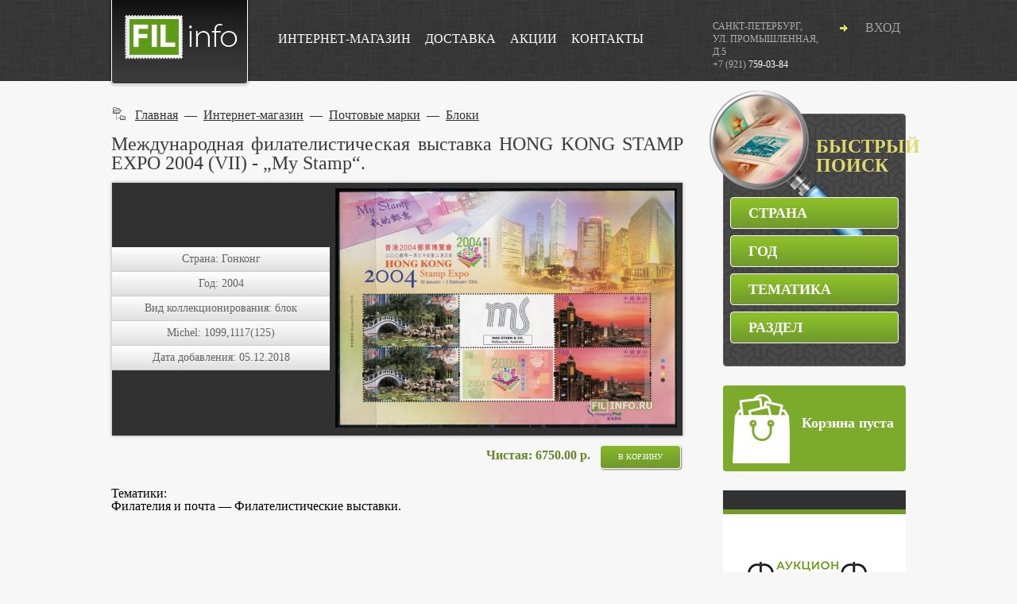

--- FILE ---
content_type: text/html; charset=UTF-8
request_url: https://filinfo.ru/buy/38005/Mezhdunarodnaya-filatelisticheskaya-vistavka-HONG-KONG-STAMP-EXPO-2004-VII-My-Stamp.html
body_size: 3894
content:
<!doctype html>
<html lang="en">
<html xmlns="http://www.w3.org/1999/xhtml">
<head>
<meta http-equiv="Content-Type" content="text/html; charset=UTF-8" />
<title>Международная филателистическая выставка HONG KONG STAMP EXPO 2004 (VII) - „My Stamp“.. Блоки</title>
<meta name="keywords" content="Международная филателистическая выставка HONG KONG STAMP EXPO 2004 (VII) - „My Stamp“., Блоки" />
<meta name="description" content="Международная филателистическая выставка HONG KONG STAMP EXPO 2004 (VII) - „My Stamp“.. Блоки" />
<meta name="mailru-domain" content="rUYm87zfkdLAihfx" />


	
		<!-- Google Tag Manager -->
		<script>(function(w,d,s,l,i){w[l]=w[l]||[];w[l].push({'gtm.start':
                    new Date().getTime(),event:'gtm.js'});var f=d.getElementsByTagName(s)[0],
                j=d.createElement(s),dl=l!='dataLayer'?'&l='+l:'';j.async=true;j.src=
                'https://www.googletagmanager.com/gtm.js?id='+i+dl;f.parentNode.insertBefore(j,f);
            })(window,document,'script','dataLayer','GTM-5L5P29K');</script>
		<!-- End Google Tag Manager -->
	

<script type="text/javascript" src="https://ajax.googleapis.com/ajax/libs/jquery/1.8.2/jquery.min.js"></script>
<script type="text/javascript" src="https://ajax.googleapis.com/ajax/libs/jqueryui/1.8.1/jquery-ui.min.js"></script>
<script src="/script/plugin/colorbox/colorbox.js"></script>
<script src="/script/plugin/jquery.animate-colors-min.js"></script>
<script type="text/javascript" src="/script/plugin/jquery.maskedinput-1.3.min.js"></script>
<link rel="stylesheet" href="/script/plugin/colorbox/style.css" />
<script type="text/javascript" src="/script/plugin/jCarousel/jcarousellite_1.0.1.pack.js"></script>
<script type="text/javascript" src="/script/plugin/jquery.mousewheel.min.js"></script>
<script type="text/javascript" src="/script/plugin/jquery.lazyload.min.js"></script>
<script src="/script/plugin/jquery.tablesorter.min.js"></script>
	<!--[if lt IE 9]>
		<script src="/script/html5shiv.js"></script>
	<![endif]-->

<link href="/i/icon.png" rel="shortcut icon"/>
	<meta name="mailru-verification" content="bd3f0bb8c962641d" />
	<meta name="mailru-verification" content="99e4eeef6547db6e" />
<link href="/style/maket/mainPage_1299961303.css" type="text/css" rel="stylesheet" /><link href="/style/shablon/Nazvanie-shablona_1275733226.css" type="text/css" rel="stylesheet" />
<script type="text/javascript" src="/script/maket/mainPage_1299961303.js"></script><script type="text/javascript" src="/script/shablon/Nazvanie-shablona_1275733226.js"></script>

<body>


	<!-- Google Tag Manager (noscript) -->
	<noscript><iframe src="https://www.googletagmanager.com/ns.html?id=GTM-5L5P29K"
					  height="0" width="0" style="display:none;visibility:hidden"></iframe></noscript>
	<!-- End Google Tag Manager (noscript) -->

	
	</div>
	<div id="searchContent_wrap">
	</div>
	<div id="searchContent"></div>
	<div id="preloader"></div>
	<header>
		<div class="wrapper">
							<a href="/" class="logo">
					<img src="/i/logo.jpg" alt="">
				</a>
						<ul class="menu">
				
										<li class="liFirst separator">
															<a class="liFirst" href="/shop/">Интернет-магазин</a>
														
						</li>
										<li class="liFirst separator">
															<a class="liFirst" href="/Dostavka-i-oplata/">Доставка</a>
														
						</li>
										<li class="liFirst separator">
															<a class="liFirst" href="/Skidki/">Акции</a>
														
						</li>
										<li class="liFirst separator">
															<a class="liFirst" href="/Kontakti/">Контакты</a>
														
						</li>
							</ul>
			<div class="cabinet">
									<a class="login" id="enterFormShower">Вход</a> 
							</div>
			<div class="adress">
				Санкт-Петербург,<br>
				ул. Промышленная, д.5<br>
				+7 (921) <span>759-03-84</span>
			</div>
		</div>
	</header>
	<div class="main">
		<div class="wrapper">
						<div class="content wide">
								    <div id="path">
				    	<a class="MainPath" href="/">Главная</a>
					     					      					       <span class="MainPath">&nbsp;&mdash;&nbsp;</span> <a class="MainPath" href="/shop/">Интернет-магазин</a>
					      					     					      					       <span class="MainPath">&nbsp;&mdash;&nbsp;</span> <a class="MainPath" href="/shop/Marki/">Почтовые марки</a>
					      					     					      					       <span class="MainPath">&nbsp;&mdash;&nbsp;</span> <a class="MainPath" href="/shop/Marki/Bloki/">Блоки</a>
					      					     					     				    </div>
			    				
				 
					
<div id="tovar">
 

	<div class="item">
						<h1>Международная филателистическая выставка HONG KONG STAMP EXPO 2004 (VII) - „My Stamp“.</h1>
							<table class="mainHolder">
								<tbody>
									<tr>
										<td class="properties"> 
																																			 
																																																												 
																																																												 
																																																																																							<p>Страна: <strong>Гонконг</strong></p>
																																																												 
													 
														<p>Год: <strong>2004</strong></p>
																																																												 
													 
														<p>Вид коллекционирования: <strong>блок</strong></p>
																																																												 
													 
														<p>Michel: <strong>1099,1117(125)</strong></p>
																																																												 
																																																												 
																																																												 
																																																												 
																																																												 
																																																												 
													 
														<p>Дата добавления: <strong>05.12.2018</strong></p>
																																																												 
																																														</td>
										<td class="imageHolder">
																							<a href="/images/photo/43368_1544031016_0_p.jpg" class="colorBoxImg" rel="1">
													<img src="/image_nozoom.php?filename=43368_1544031016_0_p.jpg&w=430"  />
												</a>
																																</td>
									</tr>
								</tbody>
							</table>
							
						
							<div class="priceItem">
																	<div id="price38005" class="priceVariant ">
																					<a class="korzina-add" data-inner="btnAddCartItem" name="38005" rel="price2"><span>В корзину</span></a>
                                        										<p class="headerSmall">Чистая:  <big><span id="price238005">6750.00</span> р.</big></p>
									</div>
																								
																
																
							</div>
                           
						 
						</div>

			<div class="tematiks">
			Тематики:
							<div>Филателия и почта &mdash;  Филателистические выставки.</div>
					</div>
		   <div id="about">
			
		</div>
		
		
		
		
				
	</div>	
							</div>
			<div class="sidebar">
			
									<div class="search_right">
						<div class="search_pic"></div>
						<h2>Быстрый поиск</h2>
						<form action="/search/" method="get" id="searchFormSender">
							<input type="hidden" name="searchRazdel" id="searchRazdel" value="413" />
							<input type="hidden" name="searchStartYear" id="searchStartYear" value="" />
							<input type="hidden" name="searchEndYear" id="searchEndYear" value="" />
							<input type="hidden" name="searchWord" id="searchWord" value="" />
							<input type="hidden" name="searchTem" id="searchTem" value="" />
							<input type="hidden" name="searchCountry" id="searchCountry" value="" />
							
							<input type="hidden" name="page" id="page" value="" />
							<input type="hidden" name="sortType" id="sortType" value="" />
							<input type="hidden" name="viewType" id="viewType" value="" />
							<input type="hidden" name="colOnPage" id="colOnPage" value="" />
						</form>
						<div class="searchTemForm">
																	<span class="doFilter countryBtn" name="Country" data-filterName="Поиск по стране">Страна</span><a class="delFilter delCountry" name="Country">X</a>
																									<span class="doFilter yearBtn" name="Year" data-filterName="Поиск по году">Год</span><a class="delFilter delYear" name="Year">X</a>
																
									<div class="button_block hide" id="temSelectedValues">
										<div class="button_block_head">Тематика</div>
										<div id="tematikaSelect">
																					</div>
										<div class="l_window_buttons">
											<a class="doFilter changeBtn" name="Tem">Изменить</a>
										</div>
									</div>
									<span class="doFilter temBtn " data-filterName="Поиск по тематике" name="Tem" id="temSelectId">Тематика</span>
								 
								
								
								  
								  
								
									
									<input type="hidden" id="currentRazdelSelect" value="413" />
									<div class="button_block hide" id="razdelSelectedValues">
										<div id="tematikaSelect">
											<div class="rubric">
												<span>Раздел: </span>
											</div>
																					</div> 
										<div class="l_window_buttons">
											<a class="doFilter changeBtn" name="Razdel">Изменить</a>
											
										</div>
									</div>
									<span class="doFilter razdelBtn " name="Razdel" data-filterName="Поиск по разделу" id="razdelSelectId">Раздел</span>
															</div>
					</div>
								<a class="cart" href="/busket/">
					<div class="cart_body">
													<span>Корзина пуста</span>
											</div>
					


					<a href="https://xn--h1aaijf5ae.xn--p1ai/" target="_blank" style="margin-bottom: 24px; margin-top: 24px; display: block;">
						<img alt="" src="https://filinfo.ru/downloads/aukcion2.jpg">
					</a>
					
			</div>
					</div>
		
	</div>
	<footer>
		<div class="wrapper">
							<a href="/" class="logo"></a>
						<div class="footer_main">
				<div>Санкт-Петербург, ул. Промышленная, д.5, +7 (921) <span>759-03-84</span></div>
				<ul class="menu">
											<li><p>Главная</p></li>
																							<li><a href="/search/">Поиск по каталогу</a></li>
																								<li><a href="/Pochtovie-marki-fauna/">Фауна</a></li>
																								<li><a href="/Pochtovie-marki-kosmos/">Космос</a></li>
																								<li><a href="/Pochtovie-marki-sport/">Спорт</a></li>
															</ul>
				<p>Все цены указаны в рублях, в информационных целях, и ни при каких условиях не являются публичной офертой.</p>
				<ul class="menu">
					<li><a href="/policy/">Политика конфиденциальности</a></li>
				</ul>
			</div>
			<div class="pay">
				<a><img src="/i/master.png" alt=""></a>
				<a><img src="/i/visa.png" alt=""></a>
			</div>
			<a href="http://dsmir.ru/Sozdanie-saytov/" target="_blank" style="
    float: left;
    width: 149px;
    margin: 10px 0 0 20px;
    color: #ccc;
    font-size: 14px;
    text-align: center;">
				<img style="width: 110px; opacity: 0.7;" src="https://dsmir.ru/i/logo-white.svg" alt="Разработка сайта">
				<br> Создание сайта
			</a>


		</div>
	</footer>
	
	<div id="scrollTop"><a></a></div>

	<div id="showClientData">
		<div class="header"><a class="close"></a></div>
		<div class="data"></div>
	</div> 

	
<!-- Google Analytics -->
<script>
  (function(i,s,o,g,r,a,m){i['GoogleAnalyticsObject']=r;i[r]=i[r]||function(){
  (i[r].q=i[r].q||[]).push(arguments)},i[r].l=1*new Date();a=s.createElement(o),
  m=s.getElementsByTagName(o)[0];a.async=1;a.src=g;m.parentNode.insertBefore(a,m)
  })(window,document,'script','https://www.google-analytics.com/analytics.js','ga');

  ga('create', 'UA-86730634-1', 'auto');
  ga('send', 'pageview');

</script>
<!-- /Google Analytics -->
	
	
	
		<!-- Yandex.Metrika counter --> <script type="text/javascript" > (function(m,e,t,r,i,k,a){m[i]=m[i]||function(){(m[i].a=m[i].a||[]).push(arguments)}; m[i].l=1*new Date();k=e.createElement(t),a=e.getElementsByTagName(t)[0],k.async=1,k.src=r,a.parentNode.insertBefore(k,a)}) (window, document, "script", "https://mc.yandex.ru/metrika/tag.js", "ym"); ym(86933537, "init", { clickmap:true, trackLinks:true, accurateTrackBounce:true, webvisor:true }); </script> <noscript><div><img src="https://mc.yandex.ru/watch/86933537" style="position:absolute; left:-9999px;" alt="" /></div></noscript> <!-- /Yandex.Metrika counter -->
	
	
</body>
</html>

--- FILE ---
content_type: text/html; charset=UTF-8
request_url: https://filinfo.ru/ajax/AjaxMainPage.php
body_size: 1057
content:
<div class="page_scroller" id="pages">
								<a class="arr-left mainPageDataBtns" id="page-left" rel="7"></a>
								Космос 
								<a class="arr-right mainPageDataBtns" id="page-right" rel="1"></a>
							</div>
							<div class="plates" id="examples">
								<div class="txt">
																			<p>
											<a class="showAllBTN" href="https://filinfo.ru/search/?searchRazdel=413&searchTem=t79-394&sortType=6&spec=undefined14&searchTem=t79-394&sortType=6&spec=undefined">Показать все</a>
										</p>
																	</div>
																																						<div class="plate">
												<a href="/buy/27892/200-let-so-dnya-smerti-Volfganga-Amadeya-Motsarta-.html">200 лет со дня смерти Вольфганга Амадея Моцарта .</a>
												<a href="/buy/27892/200-let-so-dnya-smerti-Volfganga-Amadeya-Motsarta-.html" class="plate_img">
																											<img src="/image.php?filename=31699_1481310681_0_p.jpg&w=150&h=110" alt="">
																									</a>
												<div class="plate_info">425.00 р.<a class="cart example-buy korzina-add" name="27892" rel="price2"></a></div>
											</div>
																				
										
																																								<div class="plate">
												<a href="/buy/29444/Kometa-Galleya.html">Комета Галлея.</a>
												<a href="/buy/29444/Kometa-Galleya.html" class="plate_img">
																											<img src="/image.php?filename=33810_1487799833_0_p.jpg&w=150&h=110" alt="">
																									</a>
												<div class="plate_info">200.00 р.<a class="cart example-buy korzina-add" name="29444" rel="price2"></a></div>
											</div>
																				
										
																																								<div class="plate">
												<a href="/buy/29975/10-let-Kosmicheskomu-CHelnoku.html">10 лет Космическому Челноку.</a>
												<a href="/buy/29975/10-let-Kosmicheskomu-CHelnoku.html" class="plate_img">
																											<img src="/image.php?filename=34397_1489572816_0_p.jpg&w=150&h=110" alt="">
																									</a>
												<div class="plate_info">250.00 р.<a class="cart example-buy korzina-add" name="29975" rel="price2"></a></div>
											</div>
																				
										
																																								<div class="plate">
												<a href="/buy/60188/Issledovanie-kosmicheskogo-prostranstva.html">Исследование космического пространства.</a>
												<a href="/buy/60188/Issledovanie-kosmicheskogo-prostranstva.html" class="plate_img">
																											<img src="/image.php?filename=70915_1714141557_0_p.jpg&w=150&h=110" alt="">
																									</a>
												<div class="plate_info">280.00 р.<a class="cart example-buy korzina-add" name="60188" rel="price2"></a></div>
											</div>
																				
										
																																								<div class="plate">
												<a href="/buy/30574/Kosmicheskie-issledovaniya.html">Космические исследования.</a>
												<a href="/buy/30574/Kosmicheskie-issledovaniya.html" class="plate_img">
																											<img src="/image.php?filename=35017_1491752806_0_p.jpg&w=150&h=110" alt="">
																									</a>
												<div class="plate_info">200.00 р.<a class="cart example-buy korzina-add" name="30574" rel="price2"></a></div>
											</div>
																				
										
																																								<div class="plate">
												<a href="/buy/63650/500-let-so-dnya-rozhdeniya-Nikolaya-Kopernika.html">500 лет со дня рождения Николая Коперника.</a>
												<a href="/buy/63650/500-let-so-dnya-rozhdeniya-Nikolaya-Kopernika.html" class="plate_img">
																											<img src="/image.php?filename=75358_1763478755_0_p.jpg&w=150&h=110" alt="">
																									</a>
												<div class="plate_info">2550.00 р.<a class="cart example-buy korzina-add" name="63650" rel="price2"></a></div>
											</div>
																				
										
																																								<div class="plate">
												<a href="/buy/30569/Mezhdunarodniy-geofizicheskiy-god-.html">Международный геофизический год .</a>
												<a href="/buy/30569/Mezhdunarodniy-geofizicheskiy-god-.html" class="plate_img">
																											<img src="/image.php?filename=35012_1491752398_0_p.jpg&w=150&h=110" alt="">
																									</a>
												<div class="plate_info">350.00 р.<a class="cart example-buy korzina-add" name="30569" rel="price2"></a></div>
											</div>
																				
										
																																								<div class="plate">
												<a href="/buy/29570/Vozvrashchenie-kometi-Galleya.html">Возвращение кометы Галлея.</a>
												<a href="/buy/29570/Vozvrashchenie-kometi-Galleya.html" class="plate_img">
																											<img src="/image.php?filename=33943_1487949323_0_p.jpg&w=150&h=110" alt="">
																									</a>
												<div class="plate_info">597.00 р.<a class="cart example-buy korzina-add" name="29570" rel="price2"></a></div>
											</div>
																				
										
																			
							
							</div>

--- FILE ---
content_type: text/css
request_url: https://filinfo.ru/style/maket/mainPage_1299961303.css
body_size: 7325
content:
html, body, div, span, applet, object, iframe,
h1, h2, h3, h4, h5, h6, p, blockquote, pre,
a, abbr, acronym, address, big, cite, code,
del, dfn, em, img, ins, kbd, q, s, samp,
small, strike, strong, sub, sup, tt, var,
b, u, i, center,
dl, dt, dd, ol, ul, li,
fieldset, form, label, legend,
table, caption, tbody, tfoot, thead, tr, th, td,
article, aside, canvas, details, embed,
figure, figcaption, footer, header, hgroup,
menu, nav, output, ruby, section, summary,
time, mark, audio, video {
margin: 0;
padding: 0;
border: 0;
font-size: 100%;
font: inherit;
vertical-align: baseline;
}
/* HTML5 display-role reset for older browsers */
article, aside, details, figcaption, figure,
footer, header, hgroup, menu, nav, section, main {
display: block;
}
a{
	text-decoration: underline;
}
a:hover{
	text-decoration:none;
}
body {
line-height: 1;
	min-width: 1020px;
}
ol, ul {
list-style: none;
}
blockquote, q {
quotes: none;
}
blockquote:before, blockquote:after,
q:before, q:after {
content: '';
content: none;
}
table {
border-collapse: collapse;
border-spacing: 0;
}
.clearfix:after {
    content: ".";
    display: block;
    clear: both;
    visibility: hidden;
    line-height: 0;
    height: 0;
}
.clearfix {
    display: inline-block;
}
html[xmlns] .clearfix {
    display: block;
}
* html .clearfix {
    height: 1%;
}

a{
	cursor: pointer;
}
body{
	font-family: Calibri;
	background: #f7f7f7;
}
header{
	background: url(/i/back_03.jpg);
	border-bottom: 1px solid white;
}
.wrapper{
	width: 1000px;
	margin: 0 auto;
}
header .wrapper{
	overflow: hidden;
	padding: 20px 0 13px;
}
header .logo{
	display: block;
	border-radius: 0 0 4px 4px;
	border: 1px solid white;
	background: #3a3a3a;
	padding-bottom: 10px;
	position: absolute;
	margin: -21px 0 0;
	box-shadow: 0 0 4px rgba(0, 0, 0, 0.4);
	-webkit-transition: all .2s ease;
	-moz-transition: all .2s ease;
	-ms-transition: all .2s ease;
	-o-transition: all .2s ease;
	transition: all .2s ease;
}
header .logo:hover{
	box-shadow: 0 0 8px rgba(0, 0, 0, 0.9);
}
.menu{
	float: left;
	overflow: hidden;
	width: 46%;
	text-align: justify;
	margin: 21px 0 0 210px;
}
.menu:after{
	content: "";
	width: 100%;
	display: inline-block;
}
.menu li{
	display: inline-block;
}
.menu li a{
	display: inline-block;
	text-transform: uppercase;
	color: white;
	text-decoration: none;
	padding-bottom: 4px;
}
.menu li a:hover{
	color: #a5d274;
}
.menu li p{
	display: inline-block;
	text-transform: uppercase;
	color: #a5d274;
	border-bottom: 2px solid #a5d274;
}
.menu li p:after{
	content: "";
	display: block;
	width: 3px;
	height: 4px;
	background: #a5d274;
	position: relative;
	top: 4px;
	left: 49%;
	-moz-transform: rotate(45deg); /* Для Firefox */
    -ms-transform: rotate(45deg); /* Для IE */
    -webkit-transform: rotate(45deg); /* Для Safari, Chrome, iOS */
    -o-transform: rotate(45deg); /* Для Opera */
    transform: rotate(45deg);
}

.cabinet{
	float: right;
	margin: 0 7px 0 0;
}
.cabinet #enterFormShower{
	display: block;
	margin-top: 7px;
	color: #a2a2a2;
	text-decoration: none;
	text-transform: uppercase;
	padding-left: 32px;
	-webkit-transition: all .2s ease;
	-moz-transition: all .2s ease;
	-ms-transition: all .2s ease;
	-o-transition: all .2s ease;
	transition: all .2s ease;
}
.cabinet .login{
	background: url(/i/sign_in.png) left center no-repeat;
}
.cabinet .register{
	background: url(/i/register.png) left center no-repeat;
}
.cabinet .login:hover{
	background: url(/i/sign_in_wh.png) 10px center no-repeat;
}
.cabinet .register:hover{
	background: url(/i/register_wh.png) 10px center no-repeat;
}

.cabinet .inner, .showAllBTN{ 
	display: block;
    font-size: 14px;
    color: white;
    text-decoration: none;
    font-weight: bold;
    text-transform: uppercase;
    border-radius: 4px;
    background: url(/i/buttons_07.jpg);
    /* border: 1px solid white; */
    height: 24px;
    line-height: 26px;
    padding: 0px 10px;
    margin-top: 0px;
    cursor: pointer;
    text-align: center;
    overflow: hidden;
}
.cabinet .inner:hover, .showAllBTN:hover{
	background:url(/i/buttons_15.jpg); 
}
.showAllBTN{
	width: 150px;
    margin: 5px 0px 5px 159px;
    color: #fff !important;
}
.cabinet .inner.exitBlock{
	margin-top:2px;
	background:#a23027;
}
.cabinet .inner.exitBlock:hover{
	background:#d82a1c;
}

header .adress{
	float: right;
	color: #aeaeae;
	font-size: 12px;
	text-transform: uppercase;
	line-height: 16px;
	width: 15%;
	margin: 5px 1% 0 0;
}
header .adress span{
	color: white;
}

.main{
	margin: 20px 0 0 0;
}
.main .wrapper > *{
	vertical-align: top;
}
.main .wrapper{
	text-align: justify;
}
.main .wrapper:after{
	display: inline-block;
	content: "";
	width: 100%;
}
aside{
	display: inline-block;
	width: 212px;
	margin: 0 20px 20px 10px;
}
aside h2{
	display: block;
	margin-bottom: 12px;
	font-size: 18px;
	font-weight: normal;
	color: #191919;
}
aside > div{
	border-bottom: 1px solid #d0d0d0;
	float: right;
}
.lastInsertDataMainPage{
	overflow:hidden;
	padding-bottom:10px;
}
.mark{
	margin-bottom: 12px;
	padding-bottom: 12px;
	width: 226px;
	overflow: hidden;
}
.mark_img{
	float: left;
	width: 94px;
	margin-right: 5%;
}
.mark > span{
	color: #7b7b7b;
	font-size: 14px;
}
.mark .img_wrap{
	display: table-cell;
	height: 53px;
	vertical-align: middle;
	text-align: center;
	width: 94px;
}
aside a{
	color: #4b78bb;
	text-decoration: underline;
}
aside a:hover{
	text-decoration: none;
}
aside > a, .lastInsertDataMainPage > a{
	float: right;
}
.mark > span span{
	color: #618522;
}
aside .news{
	font-size: 15px;
	color: #191919;
	line-height: 18px;
	margin-bottom: 12px;
	padding-bottom: 12px;
	width: 100%;
}
aside .news span{
	display: inline-block;
	color: white;
	font-size: 12px;
	line-height: 18px;
	padding: 0 8px;
	background: #7caa2a;
	margin-bottom: 6px;
}
aside .news p{
	display: block;
}

.content{
	display: inline-block;
	width: 48%;
}
.slider{
	height: 255px;
    margin-bottom: 20px;
    overflow: hidden;
    margin-left: 10px;
}
.slider .arr-left, .slider .arr-right{
	cursor: pointer;
	margin-top: -85px;
	height: 240px;
	position: relative;
    width: 58px;
    z-index: 1;
    -webkit-transition: all .1s ease;
	-moz-transition: all .1s ease;
	-ms-transition: all .1s ease;
	-o-transition: all .1s ease;
	transition: all .1s ease;
}
.slider .arr-left{
	background: url("/i/arr-left.png") no-repeat scroll center bottom rgba(0, 0, 0, 0);
    float: left;
    margin-left: 20px; 
}
.slider .arr-right{
	background: url("/i/arr-right.png") no-repeat scroll center bottom rgba(0, 0, 0, 0);
    float: right;
    margin-right: 36px; 
}
.slider .arr-right:hover, .slider .arr-left:hover{ 
	margin-top: -77px;
}
.slider-content{
	position: absolute;
}
.rotator{
	height: 376px;
    position: relative;
}
.rotator ul{
	overflow: hidden;
}
.rotator li{
	float: left;
    list-style: none outside none;
    position: absolute;
}
.rotator li a{
	float: left;
    height: 255px;
    width: 462px;
}
.rotator li a img{
	width: 100%;
}

#mainPageDataHolder{
	background:#fff;
	border-radius: 4px;
}
#mainPageDataHolder div.txt a{
	display:inline-block;
	color:#2579bf;
	padding:5px 0px;
}
#mainPageDataHolder div.txt a:hover{
	text-decoration:none;
}
#examples{
	padding: 6px;
}
.page_scroller{
	border-radius: 4px 4px 0 0;
	background: url(/i/bgTopSpec.jpg) top repeat-x;
	font-size: 18px;
	color: white;
	font-family: Arial;
	line-height: 45px;
	text-align: center;
	margin-bottom: 10px;
	border-bottom: 1px solid #a3cdf3;
}
.page_scroller .arr-left, .page_scroller .arr-right{
	width: 12px;
	height: 20px;
	-webkit-transition: all .1s ease;
	-moz-transition: all .1s ease;
	-ms-transition: all .1s ease;
	-o-transition: all .1s ease;
	transition: all .1s ease;
}
.page_scroller .arr-left{
	float: left;
	margin: 10px 0 0 12px;
	background: url(/i/arr_l.png) no-repeat;
}
.page_scroller .arr-right{
	float: right;
	margin: 10px 12px 0 0;
	background: url(/i/arr_r.png) no-repeat;
}
.page_scroller .arr-left:hover, .page_scroller .arr-right:hover{
	transform: scale(1.2);
} 

.plates{
	text-align: justify;
}
.plates:after{
	content: "";
	display: inline-block;
	width: 100%;
}
.plate{
	display: inline-block;
	border-radius: 4px;
	box-shadow: 0 0 4px rgba(0, 0, 0, 0.3);
	padding-top: 12px;
	background: white;
	border: 1px solid #d2d2d2;
	width: 48%;
	vertical-align: top;
	margin-bottom: 12px;
	-webkit-transition: all .1s ease;
	-moz-transition: all .1s ease;
	-ms-transition: all .1s ease;
	-o-transition: all .1s ease;
	transition: all .1s ease;
}
.plate:hover{
	box-shadow: 0 0 4px rgba(165, 210, 116, 0.3);
	/*transform: scale(1.2); #a5d274 */
}
.plate > a{
	font-size: 14px;
	color: #2579bf;
	display: block;
	text-align: center;
	text-decoration: underline;
	padding: 0 20px;
	height: 55px;
}
.plate > a:hover{
	text-decoration: none;
}
.plate .plate_img{
	height: 154px;
	width: 230px;
	display: table-cell;
	vertical-align: middle;
	text-align: center;
}
strike{ 
    text-decoration-color: red;
}
.plate_info{
	padding: 12px 14px;
	color: #608621;
	font-weight: bold;
	font-size: 24px;
	overflow: hidden;
	text-align: left;
	background: #f8f8f8;
	border-top: 1px solid #e8e8e8;
	border-radius: 0 0 4px 4px;
}
.plate_info .cart{
	float: right;
	width: 26px;
	height: 26px;
	background: url(/i/basket.png) no-repeat;
	position: relative;
	-webkit-transition: all .1s ease;
	-moz-transition: all .1s ease;
	-ms-transition: all .1s ease;
	-o-transition: all .1s ease;
	transition: all .1s ease;
}
.plate_info .cart:hover{
	bottom: 2px;
}

.sidebar{
	display: inline-block;
	width: 23%;
	margin: 20px 0 0 20px;
} 


.search_right{
	border-radius: 4px;
	background: url(/i/back.png);
	padding: 28px 8px;
	margin-bottom: 24px;
	z-index: 2;
	position: relative;
	border: 1px solid #646464;
}
.search_pic{
	position: absolute;
	width: 194px;
	height: 196px;
	background: url(/i/search.png) no-repeat;
	margin: -58px 0 0 -26px;
}
.search_right h2{
	display: block;
	margin: 0 0 28px 51%;
	font-weight: bold;
	color: #dfd96e;
	font-size: 24px;
	text-transform: uppercase;
	z-index: 1;
	position: relative;
}
.searchTemForm{
	position: relative;
	z-index: 1;
}
.searchTemForm > .doFilter, #searchContent > .doSearchOK, #mkSearchTemSelected{
	display: block;
	font-size: 18px;
	color: white;
	text-decoration: none;
	font-weight: bold;
	text-transform: uppercase;
	border-radius: 4px;
	background: url(/i/buttons_07.jpg);
	border: 1px solid white;
	height: 38px;
	line-height: 38px;
	padding-left: 22px;
	margin-top: 8px;
	cursor: pointer;
	text-align:left;
	overflow:hidden;
}
#searchContent > .doSearchOK, #mkSearchTemSelected{
	float: right;
	padding: 0 22px;
	margin-right: 30px;
}
.searchTemForm > .doFilter:hover, #searchContent > .doSearchOK:hover, #mkSearchTemSelected:hover{
	background: url(/i/buttons_15.jpg);
}
.sidebar .cart{
	border-radius: 4px;
	padding: 0px 12px;
	background: #7caa2a;
	display: block;
	text-decoration: none;
	margin-bottom: 16px;
}
.sidebar .cart .cart_body{
	padding: 30px 0 18px 42%;
	background: url(/i/cart.png) left center no-repeat;
	font-weight: bold;
	color: white;
	font-size: 14px;
	min-height: 60px;
}
.sidebar .cart .cart_body span{
	display: block;
	font-size: 18px;
	margin: 8px 0;
}
.sidebar .cart .cart_body i{
	display: block;
	text-decoration: underline;
	font-size: 14px;
	color: white;
	font-weight: normal;
}
.sidebar .cart:hover .cart_body i{
	text-decoration: none;
}
.sidebar .cart:hover{
	box-shadow: 0 0 4px rgba(0, 0, 0, 0.4);
}

footer{
	background: url(/i/back_03.jpg);
}
footer .wrapper{
	padding: 30px 10px;
	width: 980px;
	overflow: hidden;
}
footer .logo{
	float: left;
	width: 149px;
	height: 61px;
	background: url(/i/logo_f.jpg) no-repeat;
	-webkit-transition: all .1s ease;
	-moz-transition: all .1s ease;
	-ms-transition: all .1s ease;
	-o-transition: all .1s ease;
	transition: all .1s ease;
}
footer .logo:hover{
	transform: scale(1.1);
}
.footer_main{
	float: left;
	width: 42%;
	margin: 6px 0 0 5%;
}
.footer_main .menu{
	margin: 10px 0 0 0;
	width: 100%;
}
.footer_main > div{
	color: #aeaeae;
	font-size: 12px;
	text-transform: uppercase;
}
.footer_main > div span{
	color: white;
	font-size: 14px;
	font-weight: bold;
}
footer .pay{
	float: left;
	width: 13%;
	text-align: justify;
	margin: 12px 0 0 6%;
}
footer .pay:after{
	display: inline-block;
	content: "";
	width: 100%;
}
footer .pay a{
	display: inline-block;
	-webkit-transition: all .1s ease;
	-moz-transition: all .1s ease;
	-ms-transition: all .1s ease;
	-o-transition: all .1s ease;
	transition: all .1s ease;
}
footer .pay a:hover{
	transform: scale(1.2);
}
#compsit{
	float: right;
	width: 94px;
	color: #959595;
	font-size: 11px;
	font-family: Tahoma;
	text-decoration: underline;
	padding: 29px 0 0 6px;
	background: url(/i/compsit.png) top center no-repeat;
	cursor: pointer;
	margin: 10px 0 0 0;
}
#compsit:hover{
	text-decoration: none;
}

#showClientData{
	border-radius: 4px;
	border: 1px solid white;
	background: #e8e8e8;
	padding: 8px;
	box-shadow: 1px 1px 2px rgba(0, 0, 0, 0.5);
	color: #36393e;
	font-size: 14px;
	text-align: center;
	width: 240px;
	display: none;
	position: absolute;
	z-index: 2;
}
#showClientData p{
	display: block;
	margin: 0 0 10px 0;
}
#showClientData .close{
	float: right;
	width: 24px;
	height: 24px;
	background: url(/i/close.jpg) no-repeat;
	-webkit-transition: all .1s ease;
	-moz-transition: all .1s ease;
	-ms-transition: all .1s ease;
	-o-transition: all .1s ease;
	transition: all .1s ease;
}
#showClientData .close:hover{
	transform: scale(1.17);
}
#showClientData h1{
	font-size: 14px;
	text-transform: uppercase;
	color: #36393e;
	margin: 4px 0 10px;
	display: block;
	text-align: center;
	padding: 0 0 0 20px;
}
.data{
	margin: 33px 0 0;
}
#showClientData .data > div{
	text-align: right;
	overflow: hidden;
	padding: 2px;
	line-height: 32px;
}
#showClientData .data input[type="text"], #showClientData .data input[type="password"]{
	float: right;
	width: 150px;
	margin: 0 0 10px 12px;
	padding-left: 10px;
	background: white;
	height: 30px;
	line-height: 30px;
	border: 1px solid #bababa;
	border-radius: 4px;
}
#showClientData label.block{
	line-height: 41px;
    margin-top: 0px;
    display: block;
    float: left;
}
#showClientData .button_line{
	overflow: hidden;
	line-height: 32px;
	margin-bottom: 6px;
}
#showClientData .data a{ 
	color: #36393e;
	font-size: 14px;
	text-decoration: underline;
	line-height: 30px;
}
#showClientData .data a:hover{
	text-decoration: none;
}
#showClientData .data #enterFormSubmit, #showClientData .data input[type="button"]{
	float: right;
	height: 28px;
	text-decoration: none;
	line-height: 28px;
	border: 1px solid white;
	border-radius: 3px;
	background: url(/i/button_09.jpg) repeat-x;
	margin-left: 10px;
	box-shadow: 1px 1px 2px rgba(0, 0, 0, 0.5);
	color: white;
	cursor: pointer;
	padding: 0 14px;
	text-transform: uppercase;
}
#showClientData .data > input[type="text"]{
	height: 26px;
}
#showClientData #enterFormSubmit:hover, #showClientData .data input[type="button"]:hover{
	border: 1px solid #ffffff;
	box-shadow: none;
	position: relative;
	bottom: 0;
	right: 0;
}
#showClientData #enterFormSubmit:active, #showClientData .data input[type="button"]:active{
	border: 1px solid #ffffff;
	box-shadow: inset 2px 2px 2px rgba(0, 0, 0, 0.5);
	left: 1px;
	top: 1px;
}

.hide{
	display: none !important;
}

#searchContent{
	position: absolute;
	border-radius: 4px;
	background: url(/i/god1_10.jpg);
	padding-bottom: 22px;
	width: 700px;
	overflow: hidden;
	z-index: 4;
	display: none;
}
.closeSearch{
	float: right;
	background: url(/i/god1_06.jpg) no-repeat;
	width: 20px;
	height: 19px;
	margin: 16px 16px 0 0;
}
#searchContent > p{
	display: block;
	padding: 16px;
	color: #383838;
	font-size: 22px;
	font-weight: bold;
	border-bottom: 1px solid #c3c3c3;
	background: url(/i/god1_03.jpg);
	margin-bottom: 22px;
}
#searchContent .formDate, #countriesSelect{
	background: #f6f6f6;
	padding: 26px 16px;
	margin: 0 30px;
	border-radius: 0 0 4px 4px;
}

div.sliderHolder{
	height: 15px;
    margin: 6px 0 !important;
}
div.sliderCont{
	margin: 10px 0 0 15px;
    position: absolute;
    width: 590px;
}
div.ui-slider{
	margin-top:10px;
	height:4px;
	background:#cdcdcd;
}
div.ui-slider div.ui-slider-range{
	background:#77a32a;	
	height:5px;
	border-radius:2px;
	position:relative;
}
div.ui-slider a.ui-slider-handle{
	display: inline-block;
	position: absolute;
	z-index: 2;
	margin: -10px 0px 0px -4px; 
	background: #77a32a;
	width: 14px !important;
	height: 14px;
	border-radius: 8px;
}
div.ui-slider a.ui-slider-handle:hover{
	background:#588013;
}

#searchContent .section{
	margin: 0 15px;
}
#searchContent .select_wrap, #searchContent input[type="text"]{
	width: 200px;
	height: 28px;
	line-height: 28px; 
	color: #626262;
	font-size: 16px;
	border-radius: 4px;
	background: white;
	border: 1px solid #bababa;
	overflow: hidden;
}
#searchContent .select_wrap select{
	background: url(/i/god1_13.jpg) 84% 50% no-repeat;
	width: 110%;
	padding-left: 6px;
	height: 28px;
	line-height: 28px;
	border: none;
	color: #636363;
	font-size: 16px;
	cursor: pointer;
}
.letterHeader {
  font-size: 17px;
  font-weight: normal;
  padding: 6px 0px;
  float: left;
  width: 31px;
  text-align: center;
  color: white;
  border-radius: 18px;
  text-transform: uppercase;
  height: 18px;
  background: #749F2B;
  margin: 5px 10px 0px 0px !important;
}
.bukva{
	overflow: hidden;
	padding: 10px 0px;
	border-bottom: 1px dashed #83B329;
}
.holder{
	margin-left: 43px;
}
.bukva a { 
	width: 31% !important;
    text-decoration: underline !important;
    display: block !important;
    float: left;
    margin-right: 2%;
}
.bukva a:hover{
	text-decoration:none !important;
}
#searchContent > * a{
	display: inline-block;
	width: 20%;
	color: #6ca233;
	font-size: 16px;
	text-decoration: none;
	margin-bottom: 4px;
}
#searchContent > * li a{
	color: #373938;
	text-decoration: underline;
	font-size: 15px;
	width: auto;
	display: inline-block;
}
#searchContent > * li a.russia{
	font-weight:bold;
}
#searchContent > * li a:hover{
	text-decoration: none;
	color: #6ca233;
}
#searchContent > * li{
	width: 24%;
	display: inline-block;
	vertical-align: top;
	margin-bottom: 14px;
	text-align: left;
}
#tematikaSearchDivHolder{
	height:450px;
	overflow-y:scroll !important;
}
#tematikaSearchDivHolder li{
	width:100% !important;
}
#tematikaSearchDivHolder .temDivHolder{
	display: inline-block !important;
	width: 212px;
}
#searchContent ul{
	overflow: hidden;
	text-align: justify;
}
#searchContent ul:after{
	content: "";
	width: 100%;
	display: inline-block;
}
#searchContent > * li span{
	display: block;
	cursor:pointer;
	font-size: 16px;
	text-transform: uppercase;
	margin-bottom: 8px;
}
#searchContent > * li span:hover{
	color:#6ca233;
}
#searchContent_wrap{
	display: none;
	width: 100%;
	height: 100%;
	background: rgba(0, 0, 0, 0.8);
	position: fixed;
	z-index: 2;
}
#preloader{
	display: none;
	width: 100%;
	height: 100%;
	background:url(/i/loader.gif) 35% center no-repeat;
	position: fixed;
	z-index: 3;
}
#search_links{
	height: 40px;
	overflow: hidden;
	margin: 0 0 0 30px;
}
#search_links a{
	display: inline-block;
	font-size: 16px;
	color: #373938;
	text-decoration: none;
	height: 40px;
	line-height: 40px;
	padding: 0 18px;
	min-width: 160px;
	text-align: center;
	background:#EBEBEB;
	border-radius: 4px 4px 0 0;
	margin-right:2px;
}
#search_links a.active{ 
	background: #f6f6f6;
	color: #739e33;
}
#search_links a:hover{
	background: #f0f0f0;
}
#search_links a.active:hover{
	background: #f6f6f6;
}
#searchContent .removeTem{
	display: none;
	color: red;
	text-decoration: none;
}
#searchContent a.selected{
	text-decoration: none;
	color: #6ca233;
}

.button_block{
	background: #313131;
	border: 1px solid #878787;
	padding: 12px 12px 0;
	font-size: 12px;
	color: white;
	text-transform: uppercase;
	border-radius: 4px;
	margin: 10px 0 20px;
}
.button_block.hide{
	display: none;
}
.l_window_buttons{
	position: relative;
	top: 12px;
	overflow: hidden;
}
.l_window_buttons a{
	float: left;
	margin-left: 8px;
	border-radius: 4px;
	border: 1px solid #878787;
	height: 30px;
	line-height: 30px;
	width: 54px;
	padding: 0 8px 0 16px;
	font-size: 10px;
	text-align: right;
	color: white;
	text-decoration: none;
	text-transform: uppercase;
}
.l_window_buttons a:hover{
	color: #e6db72;
}
.box.list-col.temVkladka{
    padding: 0 0 0 6px;
    border-left: 1px solid rgba(0, 0, 0, 0.2);
}
#check_or_uncheck{
	margin-top: 10px;
	display: block;
}
#check_or_uncheck a{
	color: #373938;
	text-decoration: none;
}
#check_or_uncheck a:hover{
	text-decoration: underline;
}
.temTopBtns{
	overflow:hidden;
}
.temTopBtns .left_search_block{
	float:left;
}
.Ajax_window_buttons{
	overflow: hidden;
	line-height: 30px;
	float:right;
}
.Ajax_window_buttons #defaultTem{
	float: right;
	margin: 20px 20px 0px 0px;
	line-height: 16px;
	width: auto;
	color: #000;
	border-bottom: 1px dashed #000; 
}
.Ajax_window_buttons #defaultTem:hover{
	border-bottom:0px;
	text-decoration:none;
}
.Ajax_window_buttons #mkSearchTemSelected{
	float: right;
	color: white;
	text-align: center;
	margin-right: 19px;
	width: 90px;
}
.changeBtn{
	background: url(/i/search_03.jpg) 2px 6px no-repeat #313131;
}
.button_block_delete_all_BTN{
	background: url(/i/search_06.jpg) 6px 9px no-repeat #313131;
}
#searchContent input[type="text"].search{
	display: block;
	margin: 10px 0 12px 12px;
	height: 30px;
	line-height: 30px;
	border: 1px solid #bababa;
	border-radius: 4px;
	width: 320px;
	padding: 0 12px;
	background: url(/i/search_0.jpg) 312px 5px no-repeat white;
}

#searchTypeHolderSelect{
	background: url(/i/god1_10.jpg);
	border: 1px solid #c5c5c5;
	padding: 8px 14px;
	border-radius: 4px;
	overflow: hidden;
	margin-bottom: 20px;
	overflow: hidden;
}
#searchTypeHolderSelect > div{
	float: left;
	width: 30%;
	font-size: 12px;
	color: #626365;
	line-height: 20px;
	text-align: left;
}
#searchTypeHolderSelect select{
	display: inline-block;
	border: 1px solid #c7c9c8;
	background: white;
	padding: 1px 1px 1px 6px;
	margin-left: 20px;
}

#searchRes h1, #searchRes h2{
	display: block;
	font-size: 20px;
	font-weight: normal;
	color: #3d3d3d;
	margin: 6px 0 12px;
}
#searchRes h2{
	font-size: 16px;
	margin-top: 0;
}
.content.wide{
	width: 72%;
}

#tovar .item{
	margin-bottom: 20px;
}
#tovar .item > a, #tovarTableMain a{
	display: block;
	color: #277bb9;
	text-decoration: underline;
	font-size: 18px;
	margin-bottom: 8px;
}
#tovarTableMain a{
	display: inline-block;
}
#tovar .item > a:hover{
	text-decoration: none;
}
#tovar .item .mainHolder{
	border-radius: 4px;
	box-shadow: 0 0 4px rgba(0, 0, 0, 0.2);
	border: 1px solid #d2d2d2;
	width: 100%;
	margin-bottom: 8px;
}

#tovar .item .properties{
	padding: 0px;
	background:#313131;
}
#tovar .item .properties p{
	display: block;
	color: #636363;
	font-size: 14px;
	border-bottom: 1px solid #cbcbcb;
	line-height: 30px;
	background: linear-gradient(to top, #dfdfdf, #fff);
}
#tovar .item .imageHolder{
	background: #313131;
	text-align: center;
	vertical-align: middle;
	width: 60%;
	padding: 7px;
}
.priceItem > div{
	overflow: hidden;
	padding: 3px;
	line-height: 25px;
}
.priceItem > div a, #tovarTableMain .korzina-add, .holderSend a, .submit{
	float: right;
	background: url(/i/buttons_07.jpg) bottom repeat-x;
	height: 28px;
	line-height: 28px;
	color: white;
	font-size: 10px;
	text-transform: uppercase;
	border: 1px solid white;
	border-radius: 4px;
	box-shadow: 1px 1px 2px rgba(0, 0, 0, 0.5);
	text-align: center;
	padding: 0 22px;
	margin-left: 12px;
	text-decoration: none;
	cursor:pointer;
}
.backSearchHref{
	display: inline-block;
	box-shadow: 1px 1px 2px rgba(0, 0, 0, 0.5);
	padding: 0px 20px;
	margin: 2px 0px;
	line-height: 30px;
	background: linear-gradient(to top, #dfdfdf, #fff);
	text-decoration: none;
	color: #000;
	border-radius: 3px;
}
.priceItem > div a:hover, #tovarTableMain .korzina-add:hover, .holderSend a:hover, .submit:hover, .backSearchHref:hover{
	position: relative;
	bottom: 2px;
	right: 2px;
	box-shadow: 3px 3px 3px rgba(0, 0, 0, 0.5);
}
.priceItem > div a:active, #tovarTableMain .korzina-add:active, .holderSend a:active, .submit:active, .backSearchHref:active{
	bottom: 0;
	right: 0;
	box-shadow: inset 1px 1px 2px rgba(0, 0, 0, 0.5);
}

.priceItem > div p, .content table span{
	float: right; 
	color: #648628;
	font-weight: bold;
}
.content table span{
	float: none;
}

.content table{
	text-align: center;
	font-size: 14px;
	color: #5f5f5f;
	width: 100%;
}
.content table tr{
	height: 44px;
	vertical-align: middle;
}
.content table th{
	font-weight: normal;
	padding: 18px 0;
	vertical-align: middle;
}
.content table .leftAlign{
	text-align: left;
}
.content table tr:nth-child(odd){
	background: #eaeaea;
}
.content table tr:first-child{
	border-bottom: 1px solid #c6c6c6;
	background: white;
}
.content table td{
	padding: 18px;
	vertical-align: middle;
}

.pagesDivHolder{
	text-align: center;
	margin: 12px 0 20px;
}
.pagesDivHolder a, .pagesDivHolder span{
	display: inline-block;
	background: white;
	border: 1px solid #c6c6c6;
	border-radius: 3px;
	color: #9b9b9b;
	text-decoration: none;
	height: 26px;
	line-height: 26px;
	padding: 0 8px;
	margin-right: 12px;
}
.pagesDivHolder a:hover{
	border: 1px solid #7cab2b;
	color: #7cab2b;
}
.pagesDivHolder span{
	color: white;
	background: #7cab2b;
	border: 1px solid #7cab2b;
}
#tovar .plate{
	width: 31%;
}

.content h1{
	font-size: 24px;
	color: #3b3b3b;
	display: block;
	margin: 6px 0 12px;
}
.content h2{
	font-size: 20px;
	color: #3b3b3b;
	display: block;
	margin: 6px 0 12px;
}
.content h3{
	font-size: 18px;
	color: #3b3b3b; 
}
.content h4{
	font-size: 16px;
	color: #3b3b3b; 
}
.pageData h1, .pageData h2, .pageData h3, .pageData p, .pageData ol, .pageData ul{
	margin:5px 0px;	
}
.pageData li{
	margin:1px 0px 1px 30px;
	list-style:disc;
}
.pageData a{
	color: #4b78bb;
}
.pageData a:hover{
	text-decoration:none;
}
.blockInfoInsert{
	border: 1px solid #d1d1d1;
	border-radius: 4px;
	background: #ebebeb;
	padding: 50px;
	overflow:hidden;
}
.registerSelect{
	display:block;
	overflow:hidden;
    margin-bottom: -1px;
}
.registerSelect a{
	display: block;
    float: left;
	margin-right: 10px;
    padding: 15px 35px;
    background: #fff;
    font-size: 18px;
    text-decoration: none;
    border: 1px solid #d1d1d1;
    border-radius: 4px 4px 0px 0px;
    color: #000;;
}

.registerSelect a:hover{
	background:#f5f5f5;
}
#notRegistered .rightItem{
	display:none;
}
.registerSelect a.selected,.registerSelect a.selected:hover{
	background: #ebebeb;
	border-bottom:1px solid #ebebeb;
	cursor:default;
}
#notRegistered{
	background: url(/i/key.jpg) bottom right no-repeat, #ebebeb;
}
#notRegistered.noLeftCorner{
	 border-radius: 0px 4px 4px 4px !important;
}
.blockInfoInsert .leftItem{
	float:left;
	width:280px;
}
.blockInfoInsert .rightItem{
	float:right;
	width:280px;
}
.rightItem .hidden{
	display:none;
}
.blockInfoInsert .rightItem .submit{
	font-size: 14px !important;
    margin-right: 6px;
}
.blockInfoInsert .rightItem .forgetPwd{
	display: inline-block;
    float: left;
    margin-top: 10px;
}
.blockInfoInsert .rightItem .enterSubmitH{
	padding:5px 0px;
}
.blockInfoInsert form > *{
	text-align: justify;
} 
.blockInfoInsert form > *:after{
	content: "";
	width: 100%;
	display: inline-block;
}
.blockInfoInsert form > * > div, .blockInfoInsert .inputItem{
	margin-bottom: 14px; 
	vertical-align: top;
	overflow:hidden;
}
.blockInfoInsert form > * > div label{
	font-size: 14px;
	color: #36393e;
	display: block;
	margin-bottom: 6px;
}

.bad{
	color:#900;
	padding:10px;
}
.bad ol li{
	list-style:decimal;
	margin-left:25px;
}

.content table input[type="text"]{
	width: 32px;
	border-radius: 0;
	text-align: center; 
	display: block;
	border: 1px solid #bababa; 
	background: white;
	padding: 0 12px;
	height: 30px; 
	line-height: 30px;
}

.blockInfoInsert input[type="text"], .blockInfoInsert [type="password"]{
	display: block;
	border: 1px solid #bababa;
	border-radius: 4px !important;
	background: white !important;
	padding: 0 12px;
	height: 30px;
	width: 89% !important;
	line-height: 30px; 
	text-align:left !important;
}
.blockInfoInsert h3{
	font-size:24px;
	margin-bottom:15px;
}
.blockInfoInsert .comment{
	float: right;
	width: 47%;
	font-style: italic;
	color: #898989;
	font-size: 12px;
	margin-top: 18px;
	padding: 0;
}
a#defaultTem:hover{
	text-decoration: underline;
}
.holderSend{
	margin: 0;
}
.holderSend a{
	font-size: 14px;
	text-transform: uppercase;
	height: 26px;
	line-height: 26px;
}
.rubric_item{
	margin: 6px 0 10px;
	overflow: hidden;
}
.rubric_item a{
	float: right;
	width: 4%;
	color: red;
}
.rubric_item a:hover{
	color: #ff9daa;
}
.rubric_item span{
	float: left;
	width: 88%;
	text-align: left;
}

.searchTemForm a.delFilter {
	width: 18px;
	height: 18px;
	color: rgb(20, 32, 2);
	display: none;
	margin: -29px 8px 0px 0px;
	float: right;
	border-radius: 10px;
	cursor: pointer;
	line-height: 18px;
	background: #fff; 
	text-align: center;
}
.searchTemForm a.delFilter:hover{
	color: #ff9daa;
}
.searchTemForm a.show {
	display: block;
}

.content table .delete{
	display: inline-block;
	color: red;
	font-size: 16px;
	text-decoration: none;
}
.content table .img{
	vertical-align: middle;
	text-align: center;
}

#mCom h1, .deliver h1, h2, h3, h4, h5{
	text-align: left;
}
#mCom textarea{
	width: 100%;
	border: 1px solid #bababa;
	border-radius: 4px;
	padding: 2%;
    width: 96%;
    height: 100px;
}
#badColDiv p{
	text-align:left;
	color: #900;
	font-weight:bold;
	padding:5px 0px;
}
#orderInfoHolder{
	text-align: left;
}

.notice{
	font-size: 18px;
	color: #636363;
	margin: 10px 0 12px;
}

.content table a.buy{
	color: #4d8ec8;
}
.content table a.buy:hover{
	text-decoration: none;
}
.deliver div{
	margin-bottom: 8px;
	font-size: 14px;
	color: #303030;
	text-align: left;
}
.deliver div span{
	color: #5c8e07;
	font-size: 14px;
}
.deliver div input{
	margin: 0 8px 0 0;
	float: left;
}
#cart_table tr{
	background: none !important;
	border-bottom: 1px solid #e6e6e6;
}
#searchContent .razdel{
	margin-left: 14px;
}
#searchContent .razdel a{
	color: #373938;
    display: inline-block;
    font-size: 16px;
    text-decoration: none;
	width: 100%;
	text-transform: uppercase;
}
#searchContent .razdel a:hover{
	color: #6ca233;
	text-decoration: underline;
}
#searchContent .razdel_col{
	width: 24%;
	display: inline-block;
	vertical-align: top;
}
#searchContent .razdel_col > div{
	border-left: 1px solid rgba(0, 0, 0, 0.2);
    padding: 0 0 0 6px;
}
#searchContent .razdel_col > div a{
	font-size: 15px;
	text-decoration: underline;
	text-transform: none;
}
#searchContent .razdel_col > div a:hover{
	text-decoration: none;
}
#searchContent .sbros{
	display: block !important;
	font-size: 18px !important;
	color: white !important;
	text-decoration: none !important;
	font-weight: bold;
	text-transform: uppercase !important;
	border-radius: 4px;
	background: url(/i/buttons_07.jpg);
	border: 1px solid white;
	height: 38px;
	line-height: 38px;
	margin-top: 8px;
	cursor: pointer;
	width: 128px !important;
	text-align: center;
}
#searchContent .sbros:hover{
	background: url(/i/buttons_15.jpg);
}
#searchContent .temDivHolder a{
	width: 90%;
}
#searchContent .temDivHolder.selected .removeTem{
	display: inline-block;
	float: right;
	width: 10%;
}
#daughterCategory div.innerCat {
    border-radius: 4px;
    float: left;
    height: 152px;
    margin: 0;
    padding: 1px;
    text-align: center;
    width: 138px;
    text-align: center;
}

#daughterCategory div.innerCat a{
    color: #618522;
    display: inline-block;
    text-align: center;
}
#daughterCategory div.innerCat a:hover{
	text-decoration: none;
}
#daughterCategory div .imgHolder {
    height: 120px;
    width: 120px;
    margin: 0 auto;
}

#path{
	margin: 10px 0 12px;
	background: url("/i/new/cat.jpg") no-repeat;
	padding: 4px 0 4px 30px;
}
#path a, #path span{
	display: inline-block;
	color: #333;
}
#path a:hover{
	text-decoration: none;
}

#final, #disccountOrder{
	text-align:right;
	font-size:20px;
	margin:10px 0px;
}
.region_select{
	font-size:18px;
	text-align:left;
	margin:5px 0px;
}
select.region{
	padding:2px;
}

#scrollTop{
	display:none;
}
#scrollTop{
	display:none;
}
#scrollTop.active{
	display: block;
	position: fixed;
	width: 135px;
	height: 1000px;
	background: none;
	top: 0px;
	right: 0px;
	padding: 49px 20px 0px 20px; 
} 
#scrollTop.active a{
	background:url(/i/top.png) top no-repeat; 
	display: block;
	position: fixed; 
	width:54px;
	height:54px;
}
#scrollTop.active a:hover{
	background:url(/i/top.png) 0px -54px no-repeat; 
}
#scrollTop.active a:active{
	background:url(/i/top.png) 0px -108px no-repeat; 
}

.allNewsItem {
	padding: 10px 0px;
	border-bottom: 1px dashed #7caa2a;
	overflow: hidden;
	border-top: 1px dashed #7caa2a;
	margin-bottom: 3px;
}
.allNewsItem:first-child{
	border-top: 0;
}

.sliderSeeAlso, .sliderSeeAlsoNotAnimated{
	width:716px !important;
	border-radius: 5px;
	background:#dddddd;
	padding:10px;
}
.sliderSeeAlsoNotAnimated{
	width:696px !important;
}
.sliderHolder{
	height:277px !important;
	width: 699px !important;
}
.sliderSeeAlso .seeAlsoPrev, .sliderSeeAlso .seeAlsoNext{ 
	display:block;
	position:absolute;
	width: 60px;
	height:69px;
	z-index: 3;
	margin-top: 110px; 
}
.sliderSeeAlso .seeAlsoPrev{
	background:url(/i/arrow.png) top no-repeat; 
	margin-left: -31px;
}
.sliderSeeAlso .seeAlsoNext{
	background:url(/i/arrow2.png) top no-repeat; 
	margin-left: 667px;
} 
.sliderSeeAlso .seeAlsoPrev:hover{
	background:url(/i/arrow.png) bottom no-repeat; 
	margin-left: -31px;
}
.sliderSeeAlso .seeAlsoNext:hover{
	background:url(/i/arrow2.png) bottom no-repeat; 
	margin-left: 667px;
} 
.sliderHolder li{
	width: 233px !important; 
	float: left;
}
.sliderHolder li .plate{
	width:225px !important;
}
/* .headerSmall strike {
	color: #c5c5c5;
} */
/* strike {
	color: red !important;
} */

--- FILE ---
content_type: text/css
request_url: https://filinfo.ru/style/shablon/Nazvanie-shablona_1275733226.css
body_size: 939
content:
 
/* CSS Document */
.priceInner .price{
	color:#5f5e5e !important;
	text-align:left !important;
	padding-bottom:6px !important;
	font-size:23px !important;
	padding-left:0 !important;
}
.priceInner{
width:130px !important;
padding-left:90px;
}
.priceInner .priceEURUSD{
padding-left:10px !important;

}
.art{
padding-top:30px;


}
.titleInner{
	color:#5f5e5e;
	text-align:left;
	display:block;
	padding-bottom:6px;
	font-size:20px;
}
.priceInnerTitle{
	color:#5f5e5e;
	text-align:left;
	display:block;
	padding-bottom:6px;
	font-size:16px;
	font-weight:bold;
	position: absolute;
	padding-top:5px;
	padding-left:35px;
	
}
.korzinaInner{
	padding-left:40px;
	display: inline-block; 
	margin-top:10px;
}
#fullResImage{
	border:5px solid #000;
}

h2.firm{
	display:inline;
}
#tovarPhoto{
	margin:0px 0px 10px 0px;
	overflow:hidden;
	background:#000;
	text-align:center;
	padding:10px 0px;
}
#itemPhoto{
	float:left;
	width:690px;
}
#tContent{
	margin-left:240px;
}
.noticePhoto{
	padding:0px;
	margin:0px;
	text-align:center;
	font-size:12px;
	color:#fff;
	margin-bottom:5px;
}
#mI{
	border:5px solid #000;
}
#tovarSmallPhoto{
	display:block;
}
#tovarSmallPhoto img{
	cursor: pointer;
	border:5px solid #000;
	margin:0px 1px 2px 0px;
}

#tovarSmallPhoto img.selected{
	cursor: default;
	border:5px solid #fff;
}

#priceTovar .oldPrice{
	text-decoration:line-through;
}
#priceTovar big{
	font-size:32px;
	font-weight:bold;
}
.graficForm{
display:inline;
}

div.special p{
	background:#E60005;
}

div.special{
	color:#fff;
	margin-top:10px;
	display:block;
	width:230px;
	text-align:center;
}
div.special strong{
	font-size:16px;
}

#options table{
	dislpay:block;
}
tr.white{
	background:#fff;
}
tr.grey{
	background:#efefef;
}
tr td{
	padding:4px;
}
tr.header{
	background:#000000;
	color:#FFFFFF;
	font-weight:bold;
}

td.title{
	width:120px;
}
td.value{
	font-weight:bold;
}

#about{
	text-align:justify;
}
#about p{
	padding:5px;
	padding-left:0px;
}
#about ul{
	padding:10px;
	margin-left:20px;
}
#about li{
	padding:5px;
	margin-left:20px;
}
.addInBusket{
	display:block;
	padding:10px;
	border:1px dotted #ccc;
	background:#efefef;
	color:#333;
	margin:10px 0px;
	text-decoration:none;
	width:150px;
	text-align:center;
}
.addInBusket:hover{
	background: #aaa;
	color:#fff;
	text-decoration:none;
}

#tovarItemOnPage{
	overflow:hidden;
}
.floatRight{
	float:right;
}
#seeAlso{
	overflow:hidden;
	margin-top:20px;
}
a.similar{
	display:block;
	float:left;
	width:150px;
	margin:3px;
	padding-bottom:5px;
	text-align:center;
	min-height:260px;
}
a.similar img{
	border:1px solid #fff;
}
a.similar p,a.similar div.pInner{
	background:#efefef;
}
a.similar:hover p,a.similar:hover div.pInner{
	background:#F7f7f7;
}

.round p, .round div{
	background:#efefef;
}
.round div.pInner{
	padding:10px;
}
.comments h3{
	font-size:20px;
}
.comments label{
	display:block;
	float:left;
	width:100px;
	padding:3px 0px;
}
.comments input{
	padding:3px;
	width:335px;
	font-size:12px;
	border:1px solid #666;
}
.comments textarea{
	padding:3px;
	width:435px;
	height:100px;
	font-size:12px;
	border:1px solid #666;
}
.formItem{
	overflow:hidden;
	padding-bottom:5px;
}

#sendComment{
	cursor:pointer;
	margin:10px 0px;
	padding:5px;
}

--- FILE ---
content_type: text/plain
request_url: https://www.google-analytics.com/j/collect?v=1&_v=j102&a=36818136&t=pageview&_s=1&dl=https%3A%2F%2Ffilinfo.ru%2Fbuy%2F38005%2FMezhdunarodnaya-filatelisticheskaya-vistavka-HONG-KONG-STAMP-EXPO-2004-VII-My-Stamp.html&ul=en-us%40posix&dt=%D0%9C%D0%B5%D0%B6%D0%B4%D1%83%D0%BD%D0%B0%D1%80%D0%BE%D0%B4%D0%BD%D0%B0%D1%8F%20%D1%84%D0%B8%D0%BB%D0%B0%D1%82%D0%B5%D0%BB%D0%B8%D1%81%D1%82%D0%B8%D1%87%D0%B5%D1%81%D0%BA%D0%B0%D1%8F%20%D0%B2%D1%8B%D1%81%D1%82%D0%B0%D0%B2%D0%BA%D0%B0%20HONG%20KONG%20STAMP%20EXPO%202004%20(VII)%20-%20%E2%80%9EMy%20Stamp%E2%80%9C..%20%D0%91%D0%BB%D0%BE%D0%BA%D0%B8&sr=1280x720&vp=1280x720&_u=IEBAAEABAAAAACAAI~&jid=1462030147&gjid=1180215334&cid=434947053.1769362509&tid=UA-86730634-1&_gid=1880536425.1769362509&_r=1&_slc=1&z=1076590777
body_size: -449
content:
2,cG-YVER2BJPLM

--- FILE ---
content_type: application/javascript; charset=utf-8
request_url: https://filinfo.ru/script/maket/mainPage_1299961303.js
body_size: 5119
content:
							// javascript для макета
// Библиотека jQuery подключена по умалчанию

jQuery(document).ready(function(){
	if(typeof yaCounter33185208 === 'undefined'){
		yaCounter33185208 =  {};
		yaCounter33185208.reachGoal = function () {
			return false;
		}
	}


	$.post("/ajax/AjaxMainPage.php",{index: 0}, function(data){
		$("#mainPageDataHolder").html(data);
	});
	
	$("img.lasy").lazyload();
	
	$(".main").css("min-height",parseInt($(window).height()-237)+"px");
	$(".tel").mask("+7 (999) 999-99-99").attr("placeholder","+7 (     )       -     -  ");
	
	$(".sliderSeeAlso .seeAlso").jCarouselLite({
        btnNext: ".seeAlsoNext",
        btnPrev: ".seeAlsoPrev",
		mouseWheel : true,
		auto : false,
		scroll : 3,
		visible: 3,
		curcular: true		
    });
	
	if ($("div.logo img").attr("src")){
		rotate("basic", timer, "notBtn");
	} 
	
	$(window).scroll(function () {
		// какая часть окна проскроллена (в пикселях)
		scroll_top = $(document).scrollTop();
		width = (($("html").width()-1000) / 2) - 40;
		if (width < 53){
			$("#scrollTop").removeClass("active");
		}else{
			$("#scrollTop").css("width", width+"px");
			if (scroll_top > 140){
				$("#scrollTop").addClass("active");
				$("#scrollTop").css("padding-top", parseInt($(window).height()-100)+"px");
				$("#searchForms .selectedSearch").addClass("scrollSearch");
				if ($("#searchForms .selectedSearch").length > 0){
					$("#scrollTop").css("padding-top",  "90px");
				}
			}else{
				$("#scrollTop").removeClass("active");
				$("#searchForms .selectedSearch").removeClass("scrollSearch");
			}
		}
	});
	
	$("#scrollTop a").live("click", function(){
		jQuery('html, body').animate({scrollTop: '0px'}, 300);
	});
	
	$(document).on("click", "#search_links a", function(){
		if ($(this).hasClass("active")){
			return;
		}
		$("#search_links a").removeClass("active");
		$(this).addClass("active");
		$("#searchContent .formDate").addClass("hide");
		$("#"+$(this).attr("data-id")).removeClass("hide");
	});
		
		
	jQuery.expr[":"].contains = function( elem, i, match, array ) {
		return (elem.textContent || elem.innerText || jQuery.text( elem ) || "").toLowerCase().indexOf(match[3].toLowerCase()) >= 0;
	}
   
	$(document).on("keyup", "input.search", function(){
		searchFor = $(this).val(); 
		if (searchFor == ""){
			$("#tematikaSearchDivHolder .temDivHolder").removeClass("hide");
			$("#tematikaSearchDivHolder li").show();
			return;
		}
		$("#tematikaSearchDivHolder .temDivHolder").addClass("hide").removeClass("searchActive");
		
		$("#tematikaSearchDivHolder .temDivHolder:contains("+searchFor+")").show().addClass("searchActive").removeClass("hide");
		$("#tematikaSearchDivHolder li").each(function(){
			if ($(this).find(".tematikaGroupName:contains("+searchFor+")").html()){
				$(this).show();
				$(this).find(".temDivHolder").show().addClass("searchActive").removeClass("hide");
			}else{
				if ($(this).find(".searchActive").html()){
					$(this).show();
				}else{
					$(this).hide();
				}
			}
		});
		
	});
	// tematiki 
	$(document).on("click", ".checkAll", function(){
		id = $(this).attr("rel");
		$("#blockTemInner"+id+" a.tematika").addClass("selected");
		$("#blockTemInner"+id+" div.temDivHolder").addClass("selected");
		$(this).addClass("unCheckAll").removeClass("checkAll");
	});
	$(document).on("click", ".unCheckAll", function(){
		id = $(this).attr("rel");
		$("#blockTemInner"+id+" a.tematika").removeClass("selected");
		$("#blockTemInner"+id+" div.temDivHolder").removeClass("selected");
		$(this).addClass("checkAll").removeClass("unCheckAll");
	});
	$(document).on("click", "#defaultTem", function(){
		$("a.tematika").removeClass("selected"); 
		$("div.temDivHolder").removeClass("selected");
	});
	$(document).on("click", "a.tematika", function(){
		$(this).addClass("selected");
		$(this).parent("div.temDivHolder").addClass("selected");
	}); 
	$(document).on("click", "a.removeTem", function(){
		$(this).parent("div.temDivHolder").removeClass("selected");
		$(this).parent("div.temDivHolder").find("a.tematika").removeClass("selected");
	});
	$(document).on("click", "#mkSearchTemSelected", function(){
		res = "";
		$(".temVkladka").each(function(){
			parentId = $(this).attr("dId");
			tmp = "t"+parentId;
			
			inner = "";
			$("#blockTemInner"+parentId+" .temDivHolder a.selected").each(function(){
				if (inner == ""){
					inner += $(this).attr("title") ;
				}else{
					inner += "-"+$(this).attr("title");
				}
			}); 
			if (inner != ""){
				tmp += "-"+inner;
				res += tmp ;
			}
		});
		$("#searchTem").val(res);
		$("#page").val("");
		mkSearch("/search/");
	});
	$(document).on("click", "a.removeTem2", function(){
		pId = $(this).attr("pId");
		$(this).parent("div.rubric_item").remove();
		if ($("#rubricInner"+pId).html() == ""){
			$("#rubric"+pId).remove();
		}
		res = "";
		$("#tematikaSelect .rubric span.pTitle").each(function(){
			parentId = $(this).attr("dId");
			tmp = "t"+parentId;
			
			inner = "";
			$("#rubricInner"+parentId+" a.removeTem2").each(function(){
				if (inner == ""){
					inner += $(this).attr("rel") ;
				}else{
					inner += "-"+$(this).attr("rel");
				}
			}); 
			if (inner != ""){
				tmp += "-"+inner;
				res += tmp ;
			}
		});
		$("#searchTem").val(res);
		$("#page").val("");
		mkSearch("/search/");
	});
	$(document).on("click", ".button_block_delete_all", function(){
		$("#searchTem").val("");
		$("#page").val("");
		mkSearch("/search/");
	});
	// end tematiki


	$('div#rotator ul li').css({opacity: 0.0});
	$('div#rotator ul li:first').css({opacity: 1.0});
	var timer = setInterval('rotate("basic")',10000);
	rotate("basic", timer, "notBtn");
	
	$("#arr-left").click(function(){
		timer = rotate("prev", timer, "Btn");
	});
	$("#arr-right").click(function(){
		timer = rotate("basic", timer, "Btn");
	}); 
		
	$("a.mainPageDataBtns").live("click", function(){
		$("#mainPageDataHolder").html('<img src="/i/loader.gif" width="480" height="284" />'); 
		$.post("/ajax/AjaxMainPage.php",{index: $(this).attr("rel")}, function(data){			
			$("#mainPageDataHolder").html(data);
		});
	});
	
	$("#searchTypeHolderSelect select.chgSelectors").change(function(){
		if ($(this).val() == 0 || ($(this).val() == 20 && $(this).attr("id") == "colOnPageSelect" )){
			$("#"+$(this).attr("name")).val("");
		}else{
			$("#"+$(this).attr("name")).val($(this).val());
		}
		if ( $(this).attr("id") != "viewType"){
			$("#page").val("");
		}
		if ($("#searchTypeHolderSelect").hasClass("filter")){
			mkSearch(location.pathname);
		}else{
			mkSearch("/search/");
		}
	});
	
	$("a.pegesHref").live("click", function(){
		val = $(this).attr("rel");
		if (val == 1){
			$("#page").val("");
		}else{
			$("#page").val(val);
		}
		mkSearch(location.pathname);
	});
	
	
	
	$("a.colorBoxImg").colorbox();	
	
	$(".korzina-add").live("click", function(){
		pos = $(this).offset();
		obj = $(this);
		pos.left -= 250;
		id = $(this).attr("name");
		type = $(this).attr("rel"); 
		if ($(this).data("inner") == "btnAddCartItem"){
            ym(86933537,'reachGoal','btnAddCartItem');
		}else{
            ym(86933537,'reachGoal','btnAddCartList');
		}
		$.post("/busket/"+id+"/",{type : type }, function (data){ 
			if (data) {
				if (data == "hasMaxLimit"){
					showMessageMain("У нас большего количества таких позиций на складе. Все доступные варианты уже находятся в <a href='/busket/'>Вашей корзине</a>", pos, 0);
					obj.parent(".priceVariant").hide();
					obj.hide();
					return false;
				}else if(data == "empty"){
					showMessageMain("Позиция успешно добавлена в корзину. Больше таких позиций на складе нет", pos, 0);
					obj.parent(".priceVariant").hide();
					obj.hide(); 
				}else if(data == "alreadyAdded"){
					showMessageMain("Позиция уже была добавлена в <a href='/busket/'>корзину</a>", pos, 0);
					obj.parent(".priceVariant").hide();
					obj.hide(); 
				}else{
					showMessageMain("Позиция успешно добавлена в <a href='/busket/'>корзину</a>", pos, 1);
				}
				$.post('/',{showSmallBusket:1},function(data){
					$(".cart .cart_body").html(data);
					$(".sidebar .cart" ).animate({backgroundColor: "#277bbb"}, 300, function() {
						$(".sidebar .cart" ).animate({backgroundColor: "#7caa2a"}, 300, function() {
							$(".sidebar .cart" ).animate({backgroundColor: "#277bbb"}, 300, function() {
								$(".sidebar .cart" ).animate({backgroundColor: "#7caa2a"}, 300, function() {
									// Animation complete.
								});
							 }); 
						});
					 }); 
				});
			}
		});
	}); 
	
	
	$("a.deleteSmallBusket").live("click", function(){
		pos = $(this).offset();
		$.post("/ajax/busket.php",{id:$(this).attr("title"), deleteThis: true}, function(data){
			$.post('/',{showSmallBusket:1},function(data){
				$("#smallBusketDivContainer").html(data);
			});
		});
	});	
	
	//Поиск
	
	$(".doFilter").live("click", function(){
		$("#searchContent_wrap").fadeIn(450);
		$("#preloader").fadeIn(450);
		pos = $(this).offset();
		name = $(this).attr("name"); 
		res = {}
		$("#searchFormSender input").each(function(){
			res[$(this).attr("name")] = $(this).val();
		});
		res['filter'] = name;
		
		$.post("/ajax/ajaxFilters.php",res, function (data){
			if (data) {
				$("#searchContent").html(data);
				$("#searchContent").css("left", pos.left - 754+"px");
				$("#searchContent").css("top", pos.top - 40+"px");
				$("#preloader").hide();
				$("#searchContent").fadeIn(450);
			}
		});
	});

	if($("#categoryId").length){
	$(".razdelBtn").html($("#categoryId").attr("title"));
	searchRazdel=$("#categoryId").val();
	
		if($("#categoryId").val()==232){
		$(".countryBtn").hide();
		}
	}
	
	$(".doSearch").live("click", function(){
		if ($(this).attr("name")=="Year"){
			typeYear = $("#search_links a.active").attr("data-id");
			if (typeYear == "selectYear"){
				$("#searchStartYear").val($("#distinctYear").val());
				$("#searchEndYear").val($("#distinctYear").val());
			}else{
				$("#searchStartYear").val($("#minDate").val());
				$("#searchEndYear").val($("#maxDate").val());
			}
			$(".delYear").css("display", "inline-block");
			$(".yearBtn").html($("#searchStartYear").val()+'-'+$("#searchEndYear").val());
		}else if ($(this).attr("name")=="Word"&&$("#SearchWord").val()!=""){
			$("#searchWord").val($("#SearchWord").val());
			$(".wordBtn").html($("#searchWord").val());
			$(".delWord").css("display", "inline-block");
		}else if ($(this).attr("name")=="Tem"){
			$("#searchTem").val($(this).attr("title"));
			$(".delTem").css("display", "inline-block");
			$(".temBtn").html($(this).html());
		}else if ($(this).attr("name")=="Country"){
			$(".delCountry").css("display", "inline-block");
			$("#searchCountry").val($(this).attr("title"));
			countryBtnTitle=$(this).html();
			if (countryBtnTitle.length > 14){
				countryBtnTitle=countryBtnTitle.substring(0,14)+"...";
			}
			$(".countryBtn").html(countryBtnTitle);
		}else if ($(this).attr("name")=="Razdel"){
			$(".delRazdel").css("display", "inline-block");
			$("#searchRazdel").val($(this).attr("title"));
			$(".razdelBtn").html($(this).html());
			if($("#searchRazdel").val() ==232){
				$(".countryBtn").hide();
			}
		}
		$(".pagesDivHolder").remove();
		$("#searchRes").html('');
		$("#loadingImg").show();
		
		$("#searchContent").fadeOut(450);
		
		$("#page").val("");
		mkSearch("/search/");
	});
	
	$(".doFilter").hover(function(){
			$(this).attr("data-old-html", $(this).html());
			$(this).html($(this).attr("data-filterName"));
		},function(){
			$(this).html($(this).attr("data-old-html"));
	});
	//загрузга страницы Тем. Каталога
	$(".ajaxPageTem").live("click", function(){
		$("#searchRes").html('');
		$("#loadingImg").show();
		
		$.post("/ajax/AjaxSearch.php",{doSearch:"Tem", page:$(this).attr("name"),  searchRazdel:searchRazdel, searchStartYear:searchStartYear, searchEndYear:searchEndYear, searchWord:searchWord, searchTem:searchTem, searchCountry:searchCountry, category:0 }, function (data){
			if (data) {
				$("#searchRes").html(data);
				$("#loadingImg").hide();
			}
		});			
	});
	
		$(".delFilter, .btnRemove").live("click", function(){
					
			if ($(this).attr("name")=="Country"){
				searchCountry='';
				$(".countryBtn").html('Страна');
				$("#searchCountry").val("");
			}
			if ($(this).attr("name")=="Razdel"){
				searchRazdel='';
				$(".razdelBtn").html('Раздел');
				$(".countryBtn").show();
				$("#searchRazdel").val("");
			}
			if ($(this).attr("name")=="Year"){
				searchStartYear='';
				searchEndYear='';
				$(".yearBtn").html('Год');
				$("#searchEndYear").val("");
				$("#searchStartYear").val("");
			}
			if ($(this).attr("name")=="Tem"){
				searchTem='';
				$(".temBtn").html('Тематика');
				$("#searchTem").val("");
			}
			if ($(this).attr("name")=="Word"){
				searchWord='';
				$(".wordBtn").html('Ключевое слово');
				$("#searchWord").val("");
			}		
			$(this).hide();
			$("#page").val("");
			mkSearch("/search/");
		});
	
	
	// /Поиск

	$("#showItems a.close").live("click", function(){
			$("#showItems").fadeOut(450); 
	});
	
	$(".closeSearch").live("click", function(){
			$("#searchContent_wrap").fadeOut(450);
			$("#searchContent").fadeOut(450);
	}); 
	
	function showItems(str){
		$("#showItemsData").html(str);
		$("#showItems").fadeIn(450);
	}
	  
	
	$(".enterFormSubmit").live("click", function(){
		pos = $(this).offset();
		$.post("/account/", {enter:true, myLogin:$("#myLogin").val(), myPwd:$("#myPwd").val()}, function (data){
			if(data == 0){
				showMessageMain("Ошибка при авторизации", pos, 0);
			}else if(data == 2){
				showMessageMain("Ваш пользователь заблокирован. Обратитесь к администрации", pos, 0);
			} else{
				location.reload();
			}
		});
	});
	 
	$("#emailForgetBtn").live("click", function(){
		 $.post('/account/', {forgetPwd:true, e_mail: $("#emailForget").val()}, function(data){
		 	showMessageMain(data, false, 1)
		 });
	});
	$("#enterFormShower").live("click", function(){
		pos = $(this).offset();
		pos.left -= 300;
		pos.top += 80;
		showMessageMain('<form><div><label class="block" for="myLogin">E-mail:</label> <input class="left" value="" type="text" id="myLogin" name="myLogin" /></div> <div> <label class="block" for="myPwd">Пароль:</label> <input class="left" value="" type="password" id="myPwd" name="myPwd" /> </div> <div>  <a class="enterFormSubmit"  id="enterFormSubmit">Войти</a>&nbsp;&nbsp;&nbsp;&nbsp;&nbsp;&nbsp;&nbsp;&nbsp;&nbsp;&nbsp;<a class="forgetPwd">Забыли пароль?</a> </div></form>', pos, 0);
	});
	
	$(".forgetPwd").live("click", function(){
		pos = $(this).offset();
		showMessageMain('<p>Для восстановления, укажите e-mail, указанный при регистрации. На этот адрес будут отправлены регистрационные данные</p><input type="text" value="" id="emailForget" /> <input type="button" value="Ок" id="emailForgetBtn" />', pos, 0);
	});
	
	$("a.close").click(function(){
		$("#showClientData").fadeOut(450);
	}); 
	
});

function mkSearch(BaseUrl){
	arr = new Array();
	arr[0] = new Array ($("#searchRazdel").val(), "searchRazdel");
	arr[1] = new Array ($("#searchStartYear").val(), "searchStartYear");
	arr[2] = new Array ($("#searchEndYear").val(), "searchEndYear");
	arr[3] = new Array ($("#searchWord").val(), "searchWord");
	arr[4] = new Array ($("#searchTem").val(), "searchTem");
	arr[5] = new Array ($("#searchCountry").val(), "searchCountry");
	
	arr[6] = new Array ($("#page").val(), "page");
	arr[7] = new Array ($("#sortType").val(), "sortType");
	arr[8] = new Array ($("#viewType").val(), "viewType");
    arr[9] = new Array ($("#colOnPage").val(), "colOnPage");
    arr[10] = new Array ($("#spec_search_filter").val(), "spec");
	
	url = "";
	for(i=0;i<arr.length;i++){
		if (arr[i][0] != ""){
			if (url == ""){
				url = arr[i][1]+"="+arr[i][0];
			}else{
				url += "&"+arr[i][1]+"="+arr[i][0];
			}
		}
	}
	if (url == ""){
		url = BaseUrl;
	}else{
		url = BaseUrl+"?"+url;
	}
	location.href = url;
}


function showMessageMain(str, pos, hide){
	$("#showClientData div.data").html(str);
	$("#showClientData").css("left", pos.left+50+"px");
	$("#showClientData").css("top", pos.top-50+"px");
	$("#showClientData").fadeIn(450);
	if(hide) setTimeout(function(){$("#showClientData").fadeOut(450);}, 2000);
	
}
  
	
	$("#arr-left").click(function(){
		rotate("prev", timer, "Btn");
	});
	$("#arr-right").click(function(){
		rotate("basic", timer, "Btn");
	});
	 
	function rotate(type, timer, btn) {	
		// Берем первую картинку
		if (btn == "Btn") {
			clearInterval("timer");
			var timer = setInterval('rotate('+type+')',10000);
		}
		
		var current = ($('div#rotator ul li.show')?  $('div#rotator ul li.show') : $('div#rotator ul li:first'));
	 
		// Берем следующую картинку, когда дойдем до последней начинаем с начала
		if (type == "basic"){
			var next = ((current.next().length) ? ((current.next().hasClass('show')) ? $('div#rotator ul li:first') :current.next()) : $('div#rotator ul li:first'));	
		}else if (type == "prev"){
			var next = ((current.prev().length) ? ((current.prev().hasClass('show')) ? $('div#rotator ul li:last') :current.prev()) : $('div#rotator ul li:last'));
		}
		// var rndNum = Math.floor(Math.random() * sibs.length );
		// var next = $( sibs[ rndNum ] );
	 
		// Подключаем эффект растворения/затухания для показа картинок, css-класс show имеет больший z-index
		next.css({opacity: 0.0})
		.addClass('show')
		.animate({opacity: 1.0}, 1000);
	 
		// Прячем текущую картинку
		current.animate({opacity: 0.0}, 1000)
		.removeClass('show');
		
		return timer;
	}; 

--- FILE ---
content_type: text/plain
request_url: https://www.google-analytics.com/j/collect?v=1&_v=j102&a=36818136&t=pageview&_s=1&dl=https%3A%2F%2Ffilinfo.ru%2Fbuy%2F38005%2FMezhdunarodnaya-filatelisticheskaya-vistavka-HONG-KONG-STAMP-EXPO-2004-VII-My-Stamp.html&ul=en-us%40posix&dt=%D0%9C%D0%B5%D0%B6%D0%B4%D1%83%D0%BD%D0%B0%D1%80%D0%BE%D0%B4%D0%BD%D0%B0%D1%8F%20%D1%84%D0%B8%D0%BB%D0%B0%D1%82%D0%B5%D0%BB%D0%B8%D1%81%D1%82%D0%B8%D1%87%D0%B5%D1%81%D0%BA%D0%B0%D1%8F%20%D0%B2%D1%8B%D1%81%D1%82%D0%B0%D0%B2%D0%BA%D0%B0%20HONG%20KONG%20STAMP%20EXPO%202004%20(VII)%20-%20%E2%80%9EMy%20Stamp%E2%80%9C..%20%D0%91%D0%BB%D0%BE%D0%BA%D0%B8&sr=1280x720&vp=1280x720&_u=YGDAgEABAAAAACAAI~&jid=1637147107&gjid=72439198&cid=434947053.1769362509&tid=UA-177845042-1&_gid=1880536425.1769362509&_slc=1&gtm=45He61m0n815L5P29Kv832448999za200zd832448999&gcd=13l3l3l3l1l1&dma=0&tag_exp=103116026~103200004~104527907~104528500~104684208~104684211~105391253~115495940~115616985~115938466~115938469~116491844~116682875~116988316~117041588~117099528~117223560~117223565&z=292543907
body_size: -826
content:
2,cG-Q82ZSJZJ5E